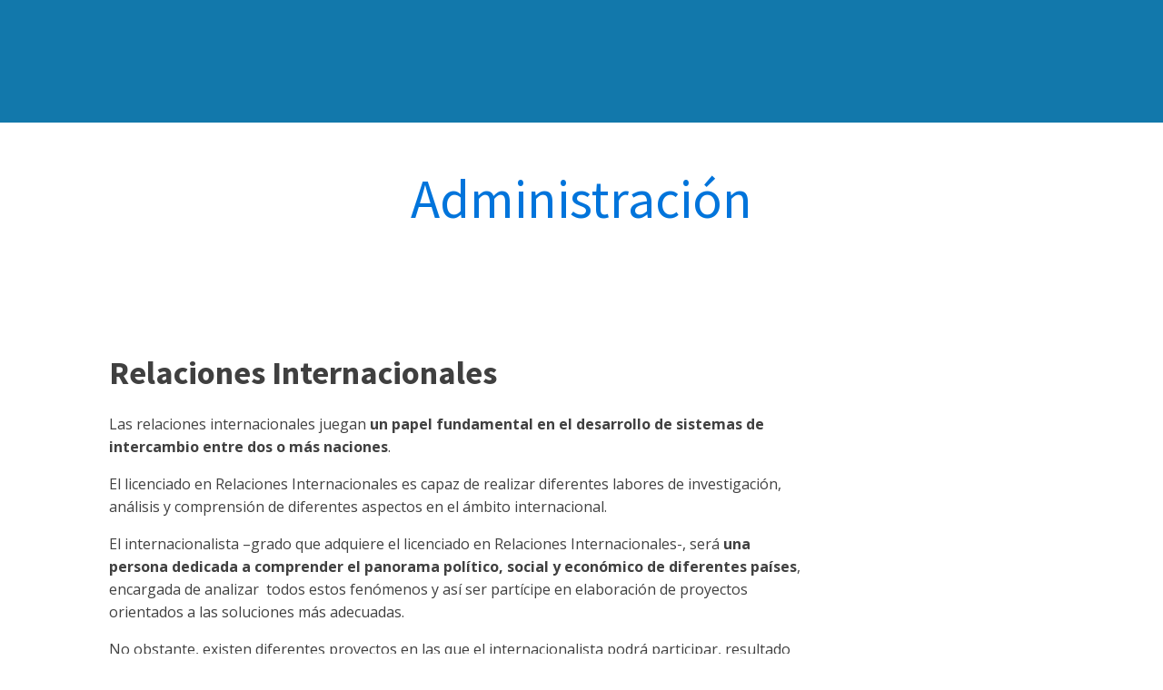

--- FILE ---
content_type: text/html; charset=UTF-8
request_url: https://carrerauniversitaria.info/relaciones-internacionales-2/
body_size: 15164
content:
<!DOCTYPE html>
<html lang="es" prefix="og: https://ogp.me/ns#" >
<head><meta charset="UTF-8"><script>if(navigator.userAgent.match(/MSIE|Internet Explorer/i)||navigator.userAgent.match(/Trident\/7\..*?rv:11/i)){var href=document.location.href;if(!href.match(/[?&]nowprocket/)){if(href.indexOf("?")==-1){if(href.indexOf("#")==-1){document.location.href=href+"?nowprocket=1"}else{document.location.href=href.replace("#","?nowprocket=1#")}}else{if(href.indexOf("#")==-1){document.location.href=href+"&nowprocket=1"}else{document.location.href=href.replace("#","&nowprocket=1#")}}}}</script><script>class RocketLazyLoadScripts{constructor(){this.triggerEvents=["keydown","mousedown","mousemove","touchmove","touchstart","touchend","wheel"],this.userEventHandler=this._triggerListener.bind(this),this.touchStartHandler=this._onTouchStart.bind(this),this.touchMoveHandler=this._onTouchMove.bind(this),this.touchEndHandler=this._onTouchEnd.bind(this),this.clickHandler=this._onClick.bind(this),this.interceptedClicks=[],window.addEventListener("pageshow",(e=>{this.persisted=e.persisted})),window.addEventListener("DOMContentLoaded",(()=>{this._preconnect3rdParties()})),this.delayedScripts={normal:[],async:[],defer:[]},this.allJQueries=[]}_addUserInteractionListener(e){document.hidden?e._triggerListener():(this.triggerEvents.forEach((t=>window.addEventListener(t,e.userEventHandler,{passive:!0}))),window.addEventListener("touchstart",e.touchStartHandler,{passive:!0}),window.addEventListener("mousedown",e.touchStartHandler),document.addEventListener("visibilitychange",e.userEventHandler))}_removeUserInteractionListener(){this.triggerEvents.forEach((e=>window.removeEventListener(e,this.userEventHandler,{passive:!0}))),document.removeEventListener("visibilitychange",this.userEventHandler)}_onTouchStart(e){"HTML"!==e.target.tagName&&(window.addEventListener("touchend",this.touchEndHandler),window.addEventListener("mouseup",this.touchEndHandler),window.addEventListener("touchmove",this.touchMoveHandler,{passive:!0}),window.addEventListener("mousemove",this.touchMoveHandler),e.target.addEventListener("click",this.clickHandler),this._renameDOMAttribute(e.target,"onclick","rocket-onclick"))}_onTouchMove(e){window.removeEventListener("touchend",this.touchEndHandler),window.removeEventListener("mouseup",this.touchEndHandler),window.removeEventListener("touchmove",this.touchMoveHandler,{passive:!0}),window.removeEventListener("mousemove",this.touchMoveHandler),e.target.removeEventListener("click",this.clickHandler),this._renameDOMAttribute(e.target,"rocket-onclick","onclick")}_onTouchEnd(e){window.removeEventListener("touchend",this.touchEndHandler),window.removeEventListener("mouseup",this.touchEndHandler),window.removeEventListener("touchmove",this.touchMoveHandler,{passive:!0}),window.removeEventListener("mousemove",this.touchMoveHandler)}_onClick(e){e.target.removeEventListener("click",this.clickHandler),this._renameDOMAttribute(e.target,"rocket-onclick","onclick"),this.interceptedClicks.push(e),e.preventDefault(),e.stopPropagation(),e.stopImmediatePropagation()}_replayClicks(){window.removeEventListener("touchstart",this.touchStartHandler,{passive:!0}),window.removeEventListener("mousedown",this.touchStartHandler),this.interceptedClicks.forEach((e=>{e.target.dispatchEvent(new MouseEvent("click",{view:e.view,bubbles:!0,cancelable:!0}))}))}_renameDOMAttribute(e,t,n){e.hasAttribute&&e.hasAttribute(t)&&(event.target.setAttribute(n,event.target.getAttribute(t)),event.target.removeAttribute(t))}_triggerListener(){this._removeUserInteractionListener(this),"loading"===document.readyState?document.addEventListener("DOMContentLoaded",this._loadEverythingNow.bind(this)):this._loadEverythingNow()}_preconnect3rdParties(){let e=[];document.querySelectorAll("script[type=rocketlazyloadscript]").forEach((t=>{if(t.hasAttribute("src")){const n=new URL(t.src).origin;n!==location.origin&&e.push({src:n,crossOrigin:t.crossOrigin||"module"===t.getAttribute("data-rocket-type")})}})),e=[...new Map(e.map((e=>[JSON.stringify(e),e]))).values()],this._batchInjectResourceHints(e,"preconnect")}async _loadEverythingNow(){this.lastBreath=Date.now(),this._delayEventListeners(),this._delayJQueryReady(this),this._handleDocumentWrite(),this._registerAllDelayedScripts(),this._preloadAllScripts(),await this._loadScriptsFromList(this.delayedScripts.normal),await this._loadScriptsFromList(this.delayedScripts.defer),await this._loadScriptsFromList(this.delayedScripts.async);try{await this._triggerDOMContentLoaded(),await this._triggerWindowLoad()}catch(e){}window.dispatchEvent(new Event("rocket-allScriptsLoaded")),this._replayClicks()}_registerAllDelayedScripts(){document.querySelectorAll("script[type=rocketlazyloadscript]").forEach((e=>{e.hasAttribute("src")?e.hasAttribute("async")&&!1!==e.async?this.delayedScripts.async.push(e):e.hasAttribute("defer")&&!1!==e.defer||"module"===e.getAttribute("data-rocket-type")?this.delayedScripts.defer.push(e):this.delayedScripts.normal.push(e):this.delayedScripts.normal.push(e)}))}async _transformScript(e){return await this._littleBreath(),new Promise((t=>{const n=document.createElement("script");[...e.attributes].forEach((e=>{let t=e.nodeName;"type"!==t&&("data-rocket-type"===t&&(t="type"),n.setAttribute(t,e.nodeValue))})),e.hasAttribute("src")?(n.addEventListener("load",t),n.addEventListener("error",t)):(n.text=e.text,t());try{e.parentNode.replaceChild(n,e)}catch(e){t()}}))}async _loadScriptsFromList(e){const t=e.shift();return t?(await this._transformScript(t),this._loadScriptsFromList(e)):Promise.resolve()}_preloadAllScripts(){this._batchInjectResourceHints([...this.delayedScripts.normal,...this.delayedScripts.defer,...this.delayedScripts.async],"preload")}_batchInjectResourceHints(e,t){var n=document.createDocumentFragment();e.forEach((e=>{if(e.src){const i=document.createElement("link");i.href=e.src,i.rel=t,"preconnect"!==t&&(i.as="script"),e.getAttribute&&"module"===e.getAttribute("data-rocket-type")&&(i.crossOrigin=!0),e.crossOrigin&&(i.crossOrigin=e.crossOrigin),n.appendChild(i)}})),document.head.appendChild(n)}_delayEventListeners(){let e={};function t(t,n){!function(t){function n(n){return e[t].eventsToRewrite.indexOf(n)>=0?"rocket-"+n:n}e[t]||(e[t]={originalFunctions:{add:t.addEventListener,remove:t.removeEventListener},eventsToRewrite:[]},t.addEventListener=function(){arguments[0]=n(arguments[0]),e[t].originalFunctions.add.apply(t,arguments)},t.removeEventListener=function(){arguments[0]=n(arguments[0]),e[t].originalFunctions.remove.apply(t,arguments)})}(t),e[t].eventsToRewrite.push(n)}function n(e,t){let n=e[t];Object.defineProperty(e,t,{get:()=>n||function(){},set(i){e["rocket"+t]=n=i}})}t(document,"DOMContentLoaded"),t(window,"DOMContentLoaded"),t(window,"load"),t(window,"pageshow"),t(document,"readystatechange"),n(document,"onreadystatechange"),n(window,"onload"),n(window,"onpageshow")}_delayJQueryReady(e){let t=window.jQuery;Object.defineProperty(window,"jQuery",{get:()=>t,set(n){if(n&&n.fn&&!e.allJQueries.includes(n)){n.fn.ready=n.fn.init.prototype.ready=function(t){e.domReadyFired?t.bind(document)(n):document.addEventListener("rocket-DOMContentLoaded",(()=>t.bind(document)(n)))};const t=n.fn.on;n.fn.on=n.fn.init.prototype.on=function(){if(this[0]===window){function e(e){return e.split(" ").map((e=>"load"===e||0===e.indexOf("load.")?"rocket-jquery-load":e)).join(" ")}"string"==typeof arguments[0]||arguments[0]instanceof String?arguments[0]=e(arguments[0]):"object"==typeof arguments[0]&&Object.keys(arguments[0]).forEach((t=>{delete Object.assign(arguments[0],{[e(t)]:arguments[0][t]})[t]}))}return t.apply(this,arguments),this},e.allJQueries.push(n)}t=n}})}async _triggerDOMContentLoaded(){this.domReadyFired=!0,await this._littleBreath(),document.dispatchEvent(new Event("rocket-DOMContentLoaded")),await this._littleBreath(),window.dispatchEvent(new Event("rocket-DOMContentLoaded")),await this._littleBreath(),document.dispatchEvent(new Event("rocket-readystatechange")),await this._littleBreath(),document.rocketonreadystatechange&&document.rocketonreadystatechange()}async _triggerWindowLoad(){await this._littleBreath(),window.dispatchEvent(new Event("rocket-load")),await this._littleBreath(),window.rocketonload&&window.rocketonload(),await this._littleBreath(),this.allJQueries.forEach((e=>e(window).trigger("rocket-jquery-load"))),await this._littleBreath();const e=new Event("rocket-pageshow");e.persisted=this.persisted,window.dispatchEvent(e),await this._littleBreath(),window.rocketonpageshow&&window.rocketonpageshow({persisted:this.persisted})}_handleDocumentWrite(){const e=new Map;document.write=document.writeln=function(t){const n=document.currentScript,i=document.createRange(),r=n.parentElement;let o=e.get(n);void 0===o&&(o=n.nextSibling,e.set(n,o));const s=document.createDocumentFragment();i.setStart(s,0),s.appendChild(i.createContextualFragment(t)),r.insertBefore(s,o)}}async _littleBreath(){Date.now()-this.lastBreath>45&&(await this._requestAnimFrame(),this.lastBreath=Date.now())}async _requestAnimFrame(){return document.hidden?new Promise((e=>setTimeout(e))):new Promise((e=>requestAnimationFrame(e)))}static run(){const e=new RocketLazyLoadScripts;e._addUserInteractionListener(e)}}RocketLazyLoadScripts.run();</script>

<meta name="viewport" content="width=device-width">
<!-- WP_HEAD() START -->
	<style>img:is([sizes="auto" i], [sizes^="auto," i]) { contain-intrinsic-size: 3000px 1500px }</style>
	
<!-- Optimización para motores de búsqueda de Rank Math -  https://rankmath.com/ -->
<title>Relaciones Internacionales | Expertos en asuntos internacionales</title><style id="rocket-critical-css">.aligncenter{clear:both}.crp_related a{-webkit-box-shadow:none!important;-moz-box-shadow:none!important;box-shadow:none!important;text-decoration:none!important}input{overflow:visible}html{line-height:1.15;-ms-text-size-adjust:100%;-webkit-text-size-adjust:100%}body,h1,h2{margin:0}header,section{display:block}a{background-color:transparent;-webkit-text-decoration-skip:objects}b,strong{font-weight:bolder}small{font-size:80%}img{border-style:none}input{font-size:100%;line-height:1.15;margin:0}[type="submit"]{-webkit-appearance:button}[type="submit"]::-moz-focus-inner{border-style:none;padding:0}[type="submit"]:-moz-focusring{outline:ButtonText dotted 1px}::-webkit-file-upload-button{-webkit-appearance:button;font:inherit}html{box-sizing:border-box}body{font-size:16px;color:rgba(64,64,64,1)}body.oxygen-aos-enabled{overflow-x:hidden}*,::after,::before{box-sizing:inherit}.ct-section-inner-wrap{margin-left:auto;margin-right:auto;height:100%}.oxy-header-wrapper{position:relative}.oxy-header-row{width:100%;display:block}.oxy-header-container{height:100%;margin-left:auto;margin-right:auto;display:flex;flex-wrap:nowrap;justify-content:flex-start;align-items:stretch}.oxy-header-center,.oxy-header-left,.oxy-header-right{display:flex;align-items:center}.oxy-header-left{justify-content:flex-start}.oxy-header-center{flex-grow:1;justify-content:center}.oxy-header-right{justify-content:flex-end}.oxy-stock-content-styles .aligncenter{margin-left:auto;margin-right:auto}.oxy-stock-content-styles img{max-width:100%}.oxy-search-form input{padding:0.5em;border-radius:0;border:1px solid #000}.oxy-search-form input[type="submit"]{padding:calc(0.5em + 1px) 1em;background-color:#000;color:#fff;border:none}.oxy-search-form label.screen-reader-text{display:none}#section-65-2597>.ct-section-inner-wrap{padding-top:52px;padding-bottom:36px;display:flex;flex-direction:column;align-items:center}#section-65-2597{text-align:center}@media (max-width:767px){#section-65-2597>.ct-section-inner-wrap{padding-top:24px}}#headline-68-2597{margin-left:20px;margin-right:20px}#div_block-4-5{flex-direction:column;display:flex;align-items:center;padding-bottom:31px;padding-top:31px;text-align:center;margin-right:0px;margin-left:0px;padding-left:6px}#div_block-52-5{align-items:center;text-align:center;flex-direction:column;display:flex;background-color:rgba(221,77,77,0);border-radius:33px;border-top-color:rgba(226,40,40,0);border-right-color:rgba(226,40,40,0);border-bottom-color:rgba(226,40,40,0);border-left-color:rgba(226,40,40,0);border-top-style:solid;border-right-style:solid;border-bottom-style:solid;border-left-style:solid}@media (max-width:991px){#div_block-52-5{background-color:rgba(234,218,218,0)}}@media (max-width:767px){#div_block-4-5{flex-direction:column;display:flex;align-items:center;text-align:center}}@media (max-width:479px){#div_block-4-5{width:250px}}@media (max-width:479px){#div_block-52-5{background-color:rgba(0,0,0,0)}}#text_block-43-5{color:#ffffff}@media (max-width:479px){#text_block-43-5{font-size:13px}}#link_text-41-5{color:#ffffff;url-encoded:true;font-size:30px}@media (max-width:479px){#link_text-41-5{font-size:16px}}#_search_form-53-5{border-top-style:none;border-right-style:none;border-bottom-style:none;border-left-style:none}#_search_form-53-5 input{border-color:#000000;color:#ffffff;border-radius:25px}#_search_form-53-5 input[type=submit]{background-color:#1de516;color:#ffffff}#_header-1-5{background-color:#0079d1}@media (max-width:767px){#_header_row-2-5 .oxy-header-container{flex-direction:column}#_header_row-2-5 .oxy-header-container>div{justify-content:center}}#_header_row-2-5{background-color:#1278ab}@media (max-width:767px){#_header_row-2-5{padding-bottom:24px;padding-top:6px}}@media (max-width:479px){#section-49-2584>.ct-section-inner-wrap{padding-top:0}}#div_block-51-2584{width:75%}#div_block-52-2584{width:25.00%}@media (max-width:479px){#div_block-51-2584{padding-left:0px;padding-right:0px}}@media (max-width:991px){#new_columns-50-2584>.ct-div-block{width:100%!important}}@media (max-width:991px){#new_columns-50-2584>.ct-div-block{width:100%!important}}.ct-section{width:100%;background-size:cover;background-repeat:repeat}.ct-section>.ct-section-inner-wrap{display:flex;flex-direction:column;align-items:flex-start}.ct-div-block{display:flex;flex-wrap:nowrap;flex-direction:column;align-items:flex-start}.ct-new-columns{display:flex;width:100%;flex-direction:row;align-items:stretch;justify-content:center;flex-wrap:wrap}.ct-link-text{display:inline-block}.oxy-search-form{width:100%}.ct-span{display:inline-block;text-decoration:inherit}.ct-widget{width:100%}@media screen and (-ms-high-contrast:active),(-ms-high-contrast:none){.ct-div-block,.ct-text-block,.ct-headline,.ct-link-text{max-width:100%}img{flex-shrink:0}body *{min-height:1px}}.ct-section-inner-wrap,.oxy-header-container{max-width:1120px}body{font-family:'Open Sans'}body{line-height:1.6;font-size:16px;font-weight:400;color:#404040}h1,h2{font-family:'Source Sans Pro';font-size:36px;font-weight:700;line-height:}h2{font-size:30px;line-height:}a{color:#0074db;text-decoration:none}.ct-link-text{text-decoration:}.ct-section-inner-wrap{padding-top:75px;padding-right:20px;padding-bottom:75px;padding-left:20px}.ct-new-columns>.ct-div-block{padding-top:20px;padding-right:20px;padding-bottom:20px;padding-left:20px}.oxy-header-container{padding-right:20px;padding-left:20px}.atomic-primary-heading{color:#2b2c27;font-size:64px;font-weight:400;line-height:1.1;margin-top:0px;-webkit-font-smoothing:antialiased;-moz-osx-font-smoothing:grayscale}@media (max-width:767px){.atomic-primary-heading{font-size:56px}}@media (max-width:479px){.atomic-primary-heading{font-size:44px}}[data-aos^=fade][data-aos^=fade]{opacity:0}[data-aos^=fade][data-aos^=fade].aos-animate{opacity:1;transform:translateZ(0)}[data-aos=fade-up]{transform:translate3d(0,100px,0)}[data-aos=fade-right]{transform:translate3d(-100px,0,0)}</style><link rel="preload" as="style" href="https://fonts.googleapis.com/css?family=Open%20Sans%3A100%2C200%2C300%2C400%2C500%2C600%2C700%2C800%2C900%7CSource%20Sans%20Pro%3A100%2C200%2C300%2C400%2C500%2C600%2C700%2C800%2C900%7CSpecial%20Elite%3A100%2C200%2C300%2C400%2C500%2C600%2C700%2C800%2C900&#038;display=swap" /><link rel="stylesheet" href="https://fonts.googleapis.com/css?family=Open%20Sans%3A100%2C200%2C300%2C400%2C500%2C600%2C700%2C800%2C900%7CSource%20Sans%20Pro%3A100%2C200%2C300%2C400%2C500%2C600%2C700%2C800%2C900%7CSpecial%20Elite%3A100%2C200%2C300%2C400%2C500%2C600%2C700%2C800%2C900&#038;display=swap" media="print" onload="this.media='all'" /><noscript><link rel="stylesheet" href="https://fonts.googleapis.com/css?family=Open%20Sans%3A100%2C200%2C300%2C400%2C500%2C600%2C700%2C800%2C900%7CSource%20Sans%20Pro%3A100%2C200%2C300%2C400%2C500%2C600%2C700%2C800%2C900%7CSpecial%20Elite%3A100%2C200%2C300%2C400%2C500%2C600%2C700%2C800%2C900&#038;display=swap" /></noscript><link rel="preload" href="https://carrerauniversitaria.info/wp-content/cache/min/1/a83283daf0b2c3d5d281a06ad1bec99a.css" data-rocket-async="style" as="style" onload="this.onload=null;this.rel='stylesheet'" onerror="this.removeAttribute('data-rocket-async')"  media="all" data-minify="1" />
<meta name="description" content="El Lic. en Relaciones Internacionales es capaz de comprender el panorama político, social y económico de distintos paises."/>
<meta name="robots" content="follow, index, max-snippet:-1, max-video-preview:-1, max-image-preview:large"/>
<link rel="canonical" href="https://carrerauniversitaria.info/relaciones-internacionales-2/" />
<meta property="og:locale" content="es_ES" />
<meta property="og:type" content="article" />
<meta property="og:title" content="Relaciones Internacionales | Expertos en asuntos internacionales" />
<meta property="og:description" content="El Lic. en Relaciones Internacionales es capaz de comprender el panorama político, social y económico de distintos paises." />
<meta property="og:url" content="https://carrerauniversitaria.info/relaciones-internacionales-2/" />
<meta property="og:site_name" content="My CMS" />
<meta property="article:section" content="Administración" />
<meta property="og:updated_time" content="2021-05-27T05:53:17+00:00" />
<meta property="og:image" content="https://carrerauniversitaria.info/wp-content/uploads/2020/11/Relaciones-Internacionales.jpg" />
<meta property="og:image:secure_url" content="https://carrerauniversitaria.info/wp-content/uploads/2020/11/Relaciones-Internacionales.jpg" />
<meta property="og:image:width" content="640" />
<meta property="og:image:height" content="426" />
<meta property="og:image:alt" content="Relaciones Internacionales" />
<meta property="og:image:type" content="image/jpeg" />
<meta property="article:published_time" content="2020-11-22T21:35:14+00:00" />
<meta property="article:modified_time" content="2021-05-27T05:53:17+00:00" />
<meta name="twitter:card" content="summary_large_image" />
<meta name="twitter:title" content="Relaciones Internacionales | Expertos en asuntos internacionales" />
<meta name="twitter:description" content="El Lic. en Relaciones Internacionales es capaz de comprender el panorama político, social y económico de distintos paises." />
<meta name="twitter:image" content="https://carrerauniversitaria.info/wp-content/uploads/2020/11/Relaciones-Internacionales.jpg" />
<meta name="twitter:label1" content="Escrito por" />
<meta name="twitter:data1" content="Adrián" />
<meta name="twitter:label2" content="Tiempo de lectura" />
<meta name="twitter:data2" content="4 minutos" />
<script type="application/ld+json" class="rank-math-schema">{"@context":"https://schema.org","@graph":[{"@type":["Person","Organization"],"@id":"https://carrerauniversitaria.info/#person","name":"antonio"},{"@type":"WebSite","@id":"https://carrerauniversitaria.info/#website","url":"https://carrerauniversitaria.info","name":"antonio","publisher":{"@id":"https://carrerauniversitaria.info/#person"},"inLanguage":"es"},{"@type":"ImageObject","@id":"https://carrerauniversitaria.info/wp-content/uploads/2020/11/Relaciones-Internacionales.jpg","url":"https://carrerauniversitaria.info/wp-content/uploads/2020/11/Relaciones-Internacionales.jpg","width":"640","height":"426","caption":"Relaciones Internacionales","inLanguage":"es"},{"@type":"WebPage","@id":"https://carrerauniversitaria.info/relaciones-internacionales-2/#webpage","url":"https://carrerauniversitaria.info/relaciones-internacionales-2/","name":"Relaciones Internacionales | Expertos en asuntos internacionales","datePublished":"2020-11-22T21:35:14+00:00","dateModified":"2021-05-27T05:53:17+00:00","isPartOf":{"@id":"https://carrerauniversitaria.info/#website"},"primaryImageOfPage":{"@id":"https://carrerauniversitaria.info/wp-content/uploads/2020/11/Relaciones-Internacionales.jpg"},"inLanguage":"es"},{"@type":"Person","@id":"https://carrerauniversitaria.info/author/adrian/","name":"Adri\u00e1n","url":"https://carrerauniversitaria.info/author/adrian/","image":{"@type":"ImageObject","@id":"https://secure.gravatar.com/avatar/d2fbcbdbafc19b5a4740923173a11bbb?s=96&amp;d=mm&amp;r=g","url":"https://secure.gravatar.com/avatar/d2fbcbdbafc19b5a4740923173a11bbb?s=96&amp;d=mm&amp;r=g","caption":"Adri\u00e1n","inLanguage":"es"}},{"@type":"BlogPosting","headline":"Relaciones Internacionales | Expertos en asuntos internacionales","keywords":"Relaciones internacionales","datePublished":"2020-11-22T21:35:14+00:00","dateModified":"2021-05-27T05:53:17+00:00","articleSection":"Administraci\u00f3n","author":{"@id":"https://carrerauniversitaria.info/author/adrian/","name":"Adri\u00e1n"},"publisher":{"@id":"https://carrerauniversitaria.info/#person"},"description":"El Lic. en Relaciones Internacionales es capaz de comprender el panorama pol\u00edtico, social y econ\u00f3mico de distintos paises.","name":"Relaciones Internacionales | Expertos en asuntos internacionales","@id":"https://carrerauniversitaria.info/relaciones-internacionales-2/#richSnippet","isPartOf":{"@id":"https://carrerauniversitaria.info/relaciones-internacionales-2/#webpage"},"image":{"@id":"https://carrerauniversitaria.info/wp-content/uploads/2020/11/Relaciones-Internacionales.jpg"},"inLanguage":"es","mainEntityOfPage":{"@id":"https://carrerauniversitaria.info/relaciones-internacionales-2/#webpage"}}]}</script>
<!-- /Plugin Rank Math WordPress SEO -->


<style id='classic-theme-styles-inline-css' type='text/css'>
/*! This file is auto-generated */
.wp-block-button__link{color:#fff;background-color:#32373c;border-radius:9999px;box-shadow:none;text-decoration:none;padding:calc(.667em + 2px) calc(1.333em + 2px);font-size:1.125em}.wp-block-file__button{background:#32373c;color:#fff;text-decoration:none}
</style>
<style id='global-styles-inline-css' type='text/css'>
:root{--wp--preset--aspect-ratio--square: 1;--wp--preset--aspect-ratio--4-3: 4/3;--wp--preset--aspect-ratio--3-4: 3/4;--wp--preset--aspect-ratio--3-2: 3/2;--wp--preset--aspect-ratio--2-3: 2/3;--wp--preset--aspect-ratio--16-9: 16/9;--wp--preset--aspect-ratio--9-16: 9/16;--wp--preset--color--black: #000000;--wp--preset--color--cyan-bluish-gray: #abb8c3;--wp--preset--color--white: #ffffff;--wp--preset--color--pale-pink: #f78da7;--wp--preset--color--vivid-red: #cf2e2e;--wp--preset--color--luminous-vivid-orange: #ff6900;--wp--preset--color--luminous-vivid-amber: #fcb900;--wp--preset--color--light-green-cyan: #7bdcb5;--wp--preset--color--vivid-green-cyan: #00d084;--wp--preset--color--pale-cyan-blue: #8ed1fc;--wp--preset--color--vivid-cyan-blue: #0693e3;--wp--preset--color--vivid-purple: #9b51e0;--wp--preset--gradient--vivid-cyan-blue-to-vivid-purple: linear-gradient(135deg,rgba(6,147,227,1) 0%,rgb(155,81,224) 100%);--wp--preset--gradient--light-green-cyan-to-vivid-green-cyan: linear-gradient(135deg,rgb(122,220,180) 0%,rgb(0,208,130) 100%);--wp--preset--gradient--luminous-vivid-amber-to-luminous-vivid-orange: linear-gradient(135deg,rgba(252,185,0,1) 0%,rgba(255,105,0,1) 100%);--wp--preset--gradient--luminous-vivid-orange-to-vivid-red: linear-gradient(135deg,rgba(255,105,0,1) 0%,rgb(207,46,46) 100%);--wp--preset--gradient--very-light-gray-to-cyan-bluish-gray: linear-gradient(135deg,rgb(238,238,238) 0%,rgb(169,184,195) 100%);--wp--preset--gradient--cool-to-warm-spectrum: linear-gradient(135deg,rgb(74,234,220) 0%,rgb(151,120,209) 20%,rgb(207,42,186) 40%,rgb(238,44,130) 60%,rgb(251,105,98) 80%,rgb(254,248,76) 100%);--wp--preset--gradient--blush-light-purple: linear-gradient(135deg,rgb(255,206,236) 0%,rgb(152,150,240) 100%);--wp--preset--gradient--blush-bordeaux: linear-gradient(135deg,rgb(254,205,165) 0%,rgb(254,45,45) 50%,rgb(107,0,62) 100%);--wp--preset--gradient--luminous-dusk: linear-gradient(135deg,rgb(255,203,112) 0%,rgb(199,81,192) 50%,rgb(65,88,208) 100%);--wp--preset--gradient--pale-ocean: linear-gradient(135deg,rgb(255,245,203) 0%,rgb(182,227,212) 50%,rgb(51,167,181) 100%);--wp--preset--gradient--electric-grass: linear-gradient(135deg,rgb(202,248,128) 0%,rgb(113,206,126) 100%);--wp--preset--gradient--midnight: linear-gradient(135deg,rgb(2,3,129) 0%,rgb(40,116,252) 100%);--wp--preset--font-size--small: 13px;--wp--preset--font-size--medium: 20px;--wp--preset--font-size--large: 36px;--wp--preset--font-size--x-large: 42px;--wp--preset--spacing--20: 0.44rem;--wp--preset--spacing--30: 0.67rem;--wp--preset--spacing--40: 1rem;--wp--preset--spacing--50: 1.5rem;--wp--preset--spacing--60: 2.25rem;--wp--preset--spacing--70: 3.38rem;--wp--preset--spacing--80: 5.06rem;--wp--preset--shadow--natural: 6px 6px 9px rgba(0, 0, 0, 0.2);--wp--preset--shadow--deep: 12px 12px 50px rgba(0, 0, 0, 0.4);--wp--preset--shadow--sharp: 6px 6px 0px rgba(0, 0, 0, 0.2);--wp--preset--shadow--outlined: 6px 6px 0px -3px rgba(255, 255, 255, 1), 6px 6px rgba(0, 0, 0, 1);--wp--preset--shadow--crisp: 6px 6px 0px rgba(0, 0, 0, 1);}:where(.is-layout-flex){gap: 0.5em;}:where(.is-layout-grid){gap: 0.5em;}body .is-layout-flex{display: flex;}.is-layout-flex{flex-wrap: wrap;align-items: center;}.is-layout-flex > :is(*, div){margin: 0;}body .is-layout-grid{display: grid;}.is-layout-grid > :is(*, div){margin: 0;}:where(.wp-block-columns.is-layout-flex){gap: 2em;}:where(.wp-block-columns.is-layout-grid){gap: 2em;}:where(.wp-block-post-template.is-layout-flex){gap: 1.25em;}:where(.wp-block-post-template.is-layout-grid){gap: 1.25em;}.has-black-color{color: var(--wp--preset--color--black) !important;}.has-cyan-bluish-gray-color{color: var(--wp--preset--color--cyan-bluish-gray) !important;}.has-white-color{color: var(--wp--preset--color--white) !important;}.has-pale-pink-color{color: var(--wp--preset--color--pale-pink) !important;}.has-vivid-red-color{color: var(--wp--preset--color--vivid-red) !important;}.has-luminous-vivid-orange-color{color: var(--wp--preset--color--luminous-vivid-orange) !important;}.has-luminous-vivid-amber-color{color: var(--wp--preset--color--luminous-vivid-amber) !important;}.has-light-green-cyan-color{color: var(--wp--preset--color--light-green-cyan) !important;}.has-vivid-green-cyan-color{color: var(--wp--preset--color--vivid-green-cyan) !important;}.has-pale-cyan-blue-color{color: var(--wp--preset--color--pale-cyan-blue) !important;}.has-vivid-cyan-blue-color{color: var(--wp--preset--color--vivid-cyan-blue) !important;}.has-vivid-purple-color{color: var(--wp--preset--color--vivid-purple) !important;}.has-black-background-color{background-color: var(--wp--preset--color--black) !important;}.has-cyan-bluish-gray-background-color{background-color: var(--wp--preset--color--cyan-bluish-gray) !important;}.has-white-background-color{background-color: var(--wp--preset--color--white) !important;}.has-pale-pink-background-color{background-color: var(--wp--preset--color--pale-pink) !important;}.has-vivid-red-background-color{background-color: var(--wp--preset--color--vivid-red) !important;}.has-luminous-vivid-orange-background-color{background-color: var(--wp--preset--color--luminous-vivid-orange) !important;}.has-luminous-vivid-amber-background-color{background-color: var(--wp--preset--color--luminous-vivid-amber) !important;}.has-light-green-cyan-background-color{background-color: var(--wp--preset--color--light-green-cyan) !important;}.has-vivid-green-cyan-background-color{background-color: var(--wp--preset--color--vivid-green-cyan) !important;}.has-pale-cyan-blue-background-color{background-color: var(--wp--preset--color--pale-cyan-blue) !important;}.has-vivid-cyan-blue-background-color{background-color: var(--wp--preset--color--vivid-cyan-blue) !important;}.has-vivid-purple-background-color{background-color: var(--wp--preset--color--vivid-purple) !important;}.has-black-border-color{border-color: var(--wp--preset--color--black) !important;}.has-cyan-bluish-gray-border-color{border-color: var(--wp--preset--color--cyan-bluish-gray) !important;}.has-white-border-color{border-color: var(--wp--preset--color--white) !important;}.has-pale-pink-border-color{border-color: var(--wp--preset--color--pale-pink) !important;}.has-vivid-red-border-color{border-color: var(--wp--preset--color--vivid-red) !important;}.has-luminous-vivid-orange-border-color{border-color: var(--wp--preset--color--luminous-vivid-orange) !important;}.has-luminous-vivid-amber-border-color{border-color: var(--wp--preset--color--luminous-vivid-amber) !important;}.has-light-green-cyan-border-color{border-color: var(--wp--preset--color--light-green-cyan) !important;}.has-vivid-green-cyan-border-color{border-color: var(--wp--preset--color--vivid-green-cyan) !important;}.has-pale-cyan-blue-border-color{border-color: var(--wp--preset--color--pale-cyan-blue) !important;}.has-vivid-cyan-blue-border-color{border-color: var(--wp--preset--color--vivid-cyan-blue) !important;}.has-vivid-purple-border-color{border-color: var(--wp--preset--color--vivid-purple) !important;}.has-vivid-cyan-blue-to-vivid-purple-gradient-background{background: var(--wp--preset--gradient--vivid-cyan-blue-to-vivid-purple) !important;}.has-light-green-cyan-to-vivid-green-cyan-gradient-background{background: var(--wp--preset--gradient--light-green-cyan-to-vivid-green-cyan) !important;}.has-luminous-vivid-amber-to-luminous-vivid-orange-gradient-background{background: var(--wp--preset--gradient--luminous-vivid-amber-to-luminous-vivid-orange) !important;}.has-luminous-vivid-orange-to-vivid-red-gradient-background{background: var(--wp--preset--gradient--luminous-vivid-orange-to-vivid-red) !important;}.has-very-light-gray-to-cyan-bluish-gray-gradient-background{background: var(--wp--preset--gradient--very-light-gray-to-cyan-bluish-gray) !important;}.has-cool-to-warm-spectrum-gradient-background{background: var(--wp--preset--gradient--cool-to-warm-spectrum) !important;}.has-blush-light-purple-gradient-background{background: var(--wp--preset--gradient--blush-light-purple) !important;}.has-blush-bordeaux-gradient-background{background: var(--wp--preset--gradient--blush-bordeaux) !important;}.has-luminous-dusk-gradient-background{background: var(--wp--preset--gradient--luminous-dusk) !important;}.has-pale-ocean-gradient-background{background: var(--wp--preset--gradient--pale-ocean) !important;}.has-electric-grass-gradient-background{background: var(--wp--preset--gradient--electric-grass) !important;}.has-midnight-gradient-background{background: var(--wp--preset--gradient--midnight) !important;}.has-small-font-size{font-size: var(--wp--preset--font-size--small) !important;}.has-medium-font-size{font-size: var(--wp--preset--font-size--medium) !important;}.has-large-font-size{font-size: var(--wp--preset--font-size--large) !important;}.has-x-large-font-size{font-size: var(--wp--preset--font-size--x-large) !important;}
:where(.wp-block-post-template.is-layout-flex){gap: 1.25em;}:where(.wp-block-post-template.is-layout-grid){gap: 1.25em;}
:where(.wp-block-columns.is-layout-flex){gap: 2em;}:where(.wp-block-columns.is-layout-grid){gap: 2em;}
:root :where(.wp-block-pullquote){font-size: 1.5em;line-height: 1.6;}
</style>


<style id='crp-style-thumbs-grid-inline-css' type='text/css'>

			.crp_related.crp-thumbs-grid ul li a.crp_link {
				grid-template-rows: 100px auto;
			}
			.crp_related.crp-thumbs-grid ul {
				grid-template-columns: repeat(auto-fill, minmax(150px, 1fr));
			}
			
</style>
<style id='rocket-lazyload-inline-css' type='text/css'>
.rll-youtube-player{position:relative;padding-bottom:56.23%;height:0;overflow:hidden;max-width:100%;}.rll-youtube-player:focus-within{outline: 2px solid currentColor;outline-offset: 5px;}.rll-youtube-player iframe{position:absolute;top:0;left:0;width:100%;height:100%;z-index:100;background:0 0}.rll-youtube-player img{bottom:0;display:block;left:0;margin:auto;max-width:100%;width:100%;position:absolute;right:0;top:0;border:none;height:auto;-webkit-transition:.4s all;-moz-transition:.4s all;transition:.4s all}.rll-youtube-player img:hover{-webkit-filter:brightness(75%)}.rll-youtube-player .play{height:100%;width:100%;left:0;top:0;position:absolute;background:url(https://carrerauniversitaria.info/wp-content/plugins/wp-rocket/assets/img/youtube.png) no-repeat center;background-color: transparent !important;cursor:pointer;border:none;}
</style>
<script type="rocketlazyloadscript" data-rocket-type="text/javascript" src="https://carrerauniversitaria.info/wp-includes/js/jquery/jquery.min.js" id="jquery-core-js"></script>
<link rel="https://api.w.org/" href="https://carrerauniversitaria.info/wp-json/" /><link rel="alternate" title="JSON" type="application/json" href="https://carrerauniversitaria.info/wp-json/wp/v2/posts/1191" /><link rel="alternate" title="oEmbed (JSON)" type="application/json+oembed" href="https://carrerauniversitaria.info/wp-json/oembed/1.0/embed?url=https%3A%2F%2Fcarrerauniversitaria.info%2Frelaciones-internacionales-2%2F" />
<link rel="alternate" title="oEmbed (XML)" type="text/xml+oembed" href="https://carrerauniversitaria.info/wp-json/oembed/1.0/embed?url=https%3A%2F%2Fcarrerauniversitaria.info%2Frelaciones-internacionales-2%2F&#038;format=xml" />
<script type="rocketlazyloadscript">
(function(i,s,o,g,r,a,m){i['GoogleAnalyticsObject']=r;i[r]=i[r]||function(){
(i[r].q=i[r].q||[]).push(arguments)},i[r].l=1*new Date();a=s.createElement(o),
m=s.getElementsByTagName(o)[0];a.async=1;a.src=g;m.parentNode.insertBefore(a,m)
})(window,document,'script','https://www.google-analytics.com/analytics.js','ga');
ga('create', 'UA-93016611-4', 'auto' );
ga('send', 'pageview');</script>
<!-- Machete Header -->
<!-- Global site tag (gtag.js) - Google Analytics -->
<script type="rocketlazyloadscript" async src="https://www.googletagmanager.com/gtag/js?id=UA-93016611-4"></script>
<script type="rocketlazyloadscript">
  window.dataLayer = window.dataLayer || [];
  function gtag(){dataLayer.push(arguments);}
  gtag('js', new Date());

  gtag('config', 'UA-93016611-4');
</script>
<script type="rocketlazyloadscript" data-ad-client="ca-pub-5439085082866559" async src="https://pagead2.googlesyndication.com/pagead/js/adsbygoogle.js"></script>




<noscript><style id="rocket-lazyload-nojs-css">.rll-youtube-player, [data-lazy-src]{display:none !important;}</style></noscript><script type="rocketlazyloadscript">
/*! loadCSS rel=preload polyfill. [c]2017 Filament Group, Inc. MIT License */
(function(w){"use strict";if(!w.loadCSS){w.loadCSS=function(){}}
var rp=loadCSS.relpreload={};rp.support=(function(){var ret;try{ret=w.document.createElement("link").relList.supports("preload")}catch(e){ret=!1}
return function(){return ret}})();rp.bindMediaToggle=function(link){var finalMedia=link.media||"all";function enableStylesheet(){link.media=finalMedia}
if(link.addEventListener){link.addEventListener("load",enableStylesheet)}else if(link.attachEvent){link.attachEvent("onload",enableStylesheet)}
setTimeout(function(){link.rel="stylesheet";link.media="only x"});setTimeout(enableStylesheet,3000)};rp.poly=function(){if(rp.support()){return}
var links=w.document.getElementsByTagName("link");for(var i=0;i<links.length;i++){var link=links[i];if(link.rel==="preload"&&link.getAttribute("as")==="style"&&!link.getAttribute("data-loadcss")){link.setAttribute("data-loadcss",!0);rp.bindMediaToggle(link)}}};if(!rp.support()){rp.poly();var run=w.setInterval(rp.poly,500);if(w.addEventListener){w.addEventListener("load",function(){rp.poly();w.clearInterval(run)})}else if(w.attachEvent){w.attachEvent("onload",function(){rp.poly();w.clearInterval(run)})}}
if(typeof exports!=="undefined"){exports.loadCSS=loadCSS}
else{w.loadCSS=loadCSS}}(typeof global!=="undefined"?global:this))
</script><!-- END OF WP_HEAD() -->
</head>
<body class="post-template-default single single-post postid-1191 single-format-standard  wp-embed-responsive oxygen-body" >



						<header id="_header-1-5" class="oxy-header-wrapper oxy-overlay-header oxy-header" ><div id="_header_row-2-5" class="oxy-header-row" ><div class="oxy-header-container"><div id="_header_left-3-5" class="oxy-header-left" ><div id="div_block-4-5" class="ct-div-block"  data-aos="fade-right"><a id="link_text-41-5" class="ct-link-text logo" href="/" target="_self"  ><b>CARRERAUNIVERSITARIA.INFO</b></a><div id="text_block-43-5" class="ct-text-block" >Información sobre carreras universitarias</div></div></div><div id="_header_center-8-5" class="oxy-header-center" ><div id="div_block-52-5" class="ct-div-block" >
                <div id="_search_form-53-5" class="oxy-search-form"  data-aos="fade-up">
                <form role="search" method="get" id="searchform" class="searchform" action="https://carrerauniversitaria.info/">
				<div>
					<label class="screen-reader-text" for="s">Buscar:</label>
					<input type="text" value="" name="s" id="s" />
					<input type="submit" id="searchsubmit" value="Buscar" />
				</div>
			</form>                </div>
        
        </div></div><div id="_header_right-9-5" class="oxy-header-right" ></div></div></div></header>
		<section id="section-65-2597" class=" ct-section" ><div class="ct-section-inner-wrap"><h1 id="headline-68-2597" class="ct-headline atomic-primary-heading"><span id="span-69-2597" class="ct-span" ><a href="https://carrerauniversitaria.info/category/administracion/" rel="tag">Administración</a></span></h1></div></section><section id="section-49-2584" class=" ct-section" ><div class="ct-section-inner-wrap"><div id="new_columns-50-2584" class="ct-new-columns" ><div id="div_block-51-2584" class="ct-div-block" ><div id="text_block-53-2584" class="ct-text-block" ><span id="span-54-2584" class="ct-span oxy-stock-content-styles" >
<h1 class="wp-block-heading">Relaciones Internacionales</h1>



<div class='code-block code-block-1' style='margin: 8px 0; clear: both;'>
<script type="rocketlazyloadscript" async src="https://pagead2.googlesyndication.com/pagead/js/adsbygoogle.js"></script>
<!-- carrerauniversitira-bloque-dispaly -->
<ins class="adsbygoogle"
     style="display:block"
     data-ad-client="ca-pub-5439085082866559"
     data-ad-slot="7551947847"
     data-ad-format="auto"
     data-full-width-responsive="true"></ins>
<script type="rocketlazyloadscript">
     (adsbygoogle = window.adsbygoogle || []).push({});
</script>
</div>
<p>Las relaciones internacionales juegan <strong>un papel fundamental en el desarrollo de sistemas de intercambio entre dos o más naciones</strong>. </p>



<p>El licenciado en Relaciones Internacionales es capaz de realizar diferentes labores de investigación, análisis y comprensión de diferentes aspectos en el ámbito internacional.</p>



<p>El internacionalista –grado que adquiere el licenciado en Relaciones Internacionales-, será <strong>una persona dedicada a comprender el panorama político, social y económico de diferentes países</strong>, encargada de analizar &nbsp;todos estos fenómenos y así ser partícipe en elaboración de proyectos orientados a las soluciones más adecuadas.</p><div class='code-block code-block-2' style='margin: 8px 0; clear: both;'>
<script type="rocketlazyloadscript" async src="https://pagead2.googlesyndication.com/pagead/js/adsbygoogle.js?client=ca-pub-5439085082866559"
     crossorigin="anonymous"></script>
<ins class="adsbygoogle"
     style="display:block; text-align:center;"
     data-ad-layout="in-article"
     data-ad-format="fluid"
     data-ad-client="ca-pub-5439085082866559"
     data-ad-slot="1245115906"></ins>
<script type="rocketlazyloadscript">
     (adsbygoogle = window.adsbygoogle || []).push({});
</script></div>




<p>No obstante, existen diferentes proyectos en las que el internacionalista podrá participar, resultado esta carrera <strong>una de las más integrales en cuanto a sus campos de trabajo y áreas de investigación.</strong></p>



<h2 class="wp-block-heading">¿Por qué estudiar Relaciones Internacionales?</h2>



<p><strong>Podemos encontrar diferentes razones para estudiar Relaciones Internacionales</strong>, tratándose de una carrera tan amplia en cuanto a sus aplicaciones y, de esta forma, al perfil del internacionalista. Es posible valorar las siguientes 6 razones:</p>



<ol class="wp-block-list" type="1"><li>Dominio de idiomas: Uno de los trabajos más frecuentes del licenciado en Relaciones Internacionales será visitar diferentes países, algo por lo que será posible <strong>dominar al menos 2 idiomas adicionales al idioma nativo</strong>.</li><li>Conexión con el panorama internacional: El licenciado en Relaciones Internacionales estará en<strong> constante conexión y análisis con el panorama internacional</strong>, siendo, en muchos casos, agente de cambio para los proyectos que diseñe.</li><li>Carrera de estudios cortos: Los estudios de licenciatura en Relaciones Internacionales son cortos en comparación con otras carreras. <strong>El estudiante podrá graduarse en término de 4 años </strong>si logra ajustarse al programa de estudios en poco tiempo.</li><li>Acceso a un conocimiento diversificado: La constante labor de viajar y conocer diferentes culturas le permitirá al especializado en Relaciones Internacionales <strong>apropiarse de múltiples conocimientos.</strong> Conocerá y aprenderá por doquier, encontrando experiencias únicas en su ejercicio profesional.</li><li>Convenios con organizaciones importantes: Inclusive los estudiantes de Relaciones Internacionales llegan a tener la oportunidad de <strong>establecer nexos con organizaciones de alto prestigio</strong>, logrando participar en proyectos internacionales de gran importancia.</li><li>Participación sucesos únicos: <strong>Los internacionalistas han formado parte de eventos históricos,</strong> analizando conflictos entre naciones, tratados comerciales, nuevas alianzas, y demás procedimientos orientados a mejorar la vida humana.</li></ol>



<h2 class="wp-block-heading">Relaciones Internacionales: Salidas Profesionales</h2>



<p><strong>Uno de los fuertes de Relaciones Internacionales son específicamente sus salidas profesionales</strong>. Muchas personas suelen conocer de esta carrera precisamente gracias a sus salidas profesionales, bien sea por su amplitud, o por la calidad de cada una de estas respectivamente. Conozcamos algunas:</p>



<ul class="wp-block-list"><li>Instituciones públicas: <strong>Hablamos de organizaciones o instituciones pertenecientes al Estado,</strong> en las cuales pueda colaborar y participar en los proyectos de alcance internacional de estas.</li><li>Embajadas: El especializado en Relaciones Internacionales se encargará de <strong>representar a su país de procedencia en embajadas</strong>, formando parte de los tratos y convenciones de rasgo político presentes en estas.</li><li>Organizaciones privadas: Mayormente para trabajos de consultoría política a nivel internacional. <strong>El internacionalista estará encargado de asesorar a organizaciones privadas</strong> – y en algunas ocasiones públicas-, para reforzar sus estrategias para el comercio internacional.</li><li>Docencia: En universidades, en las cuales <strong>también podrá participar en proyectos de investigación</strong>. En cualquiera de los casos, promoviendo la formación de futuros profesionales en Relaciones Internacionales.</li></ul>



<h2 class="wp-block-heading">¿Cómo debería ser un estudiante de Relaciones Internacionales?</h2>



<p>Al tratarse de una carrera de gran efecto social, el estudiante más adecuado contará con ciertas cualidades que le permitirán desarrollarse efectivamente en la carrera. <strong>El no poseerlas no significa que el aspirante deba descartar su oportunidad de estudiar</strong>, ya que podría desarrollarlas durante sus estudios:</p>



<ul class="wp-block-list"><li>Capacidad para relacionarse: <strong>Uno de los puntos más importantes de esta carrera es la capacidad para establecer relaciones asertivas</strong> con grupos o individuales. Sea que el profesional egresado desee dedicarse a la docencia o a la participación en proyectos de clase internacional, deberá aprender a relacionarse adecuadamente.</li><li>Manejo de los idiomas: Deberá ser capaz de dominar al menos dos idiomas, logrando <strong>diversificar sus formas de comunicarse</strong>, encontrando una inserción mucho más efectiva en los países a los que viaje.</li><li>Tener capacidad de análisis: El internacionalista <strong>deberá innovar estrategias y aplicaciones que permitan dar soluciones de cara al panorama</strong> ante el que se encuentre. Forjará los lazos necesarios y agrupará a los profesionales necesarios para generar un convenio que permita las soluciones para un determinado conflicto.</li><li>Deseos de conocer: Las actividades del internacionalista estarán ancladas a las nuevas experiencias y a los nuevos conocimientos. <strong>El estudiante deberá estar preparado para renovar sus conocimientos constantemente.</strong></li><li>Interés en temas sociales: Deberá tener interés en estos temas, siendo <strong>capaz de valorar los rasgos más importantes para el desarrollo normativo de las sociedades</strong> a las que aborde. Sus objetivos estarán orientados a mejorar la calidad de vida.</li><li>Capaz de leer en gran medida: Como muchas carreras sociales, el estudiante de Relaciones Internacionales<strong> deberá ser capaz de comprender, interpretar y explicar diferentes bibliografías</strong>, obteniendo así los conocimientos necesarios para su desarrollo.</li></ul>



<h2 class="wp-block-heading">¿Dónde estudiar relaciones internacionales?</h2>



<p>Al tratarse de una carrera tan importante, <strong>encontraremos una lista amplia de opciones para estudiar Relaciones Internacionales</strong>. Estas son tan solo algunas de las universidades en las que es posible estudiar esta carrera:</p>



<ol class="wp-block-list" type="1"><li>Universidad Central de Venezuela.</li><li>Pontificia Universidad Católica del Perú.</li><li>Universidad Nacional de Colombia.</li><li>Universidad de Los Andes (Colombia).</li><li>Pontificia Universidad Católica de Chile.</li><li>Universidad Nacional Autónoma de México.</li><li>Universidad de Brasilia (Brasil).</li><li>Universidad Complutense de Madrid (España).</li></ol>



<p>La carrera de Relaciones Internacionales es <strong>una de las opciones más convencionales que podemos encontrar en diferentes universidades de habla hispana</strong>. Esto, gracias a la importancia que esta carrera supone para cada país en el ejercicio de sus trabajos de alcance internacional.</p>
<!-- CONTENT END 1 -->
</span></div></div><div id="div_block-52-2584" class="ct-div-block" ></div></div></div></section><div id="div_block-30-5" class="ct-div-block" ><div id="new_columns-44-5" class="ct-new-columns" ><div id="div_block-45-5" class="ct-div-block" ><div id="text_block-48-5" class="ct-text-block" >© All Right Reserved www.carrerauniversitaria.info&nbsp;</div></div><div id="div_block-46-5" class="ct-div-block" ><div id="text_block-49-5" class="ct-text-block" >Carreras Universitarias ¿Cual Elegir y Que Estudiar?&nbsp; Te Ayudamos Política de privacidad y cookies Quienes somos |&nbsp;contacto: vera.miguelst@gmail.com</div></div></div></div>	<!-- WP_FOOTER -->
<script type="rocketlazyloadscript">
		
var machete_cookies_bar_html = '<style>.machete_cookie_container{box-shadow:0 -3px 10px rgba(0,0,0,0.1);background-color:#eee;background-color:rgba(255,255,255,0.85);}.machete_cookie_bar{padding:15px;margin-left:auto;margin-right:auto;max-width:1050px;font-family:sans-serif;font-size:13px;color:#222;}.machete_accept_cookie_btn{cursor:pointer;text-decoration:none;display:block;padding:5px 10px;float:right;margin-left:10px;white-space:nowrap;border-radius:4px;background-color:#ddd;border-bottom:2px solid #999;color:#000}@media (min-width:1024px){.machete_cookie_bar{}.machete_accept_cookie_btn{margin: -5px 0 0 10px}}</style><div id=\"machete_cookie_bar\" class=\"machete_cookie_bar\"><a id=\"machete_accept_cookie_btn\" class=\"machete_accept_cookie_btn\">Aceptar cookies</a>Si continúas navegando por esta web, entendemos que aceptas <a href="/cookies/" style="color: #007FFF">las cookies que usamos</a> para mejorar nuestros servicios.</div>'; 

var machete_cookie_bar=function(){var e=function(e,t,c){i="";if(c){var n=new Date;n.setTime(n.getTime()+24*c*60*60*1e3);var i="; expires="+n.toGMTString()}document.cookie=e+"="+t+i+"; path=/"},t=function(e){for(var t,c=e+"=",n=document.cookie.split(";"),i=0,o=n.length;i<o;i++){for(t=n[i];" "==t.charAt(0);)t=t.substring(1,t.length);if(0==t.indexOf(c))return t.substring(c.length,t.length)}return null};return{init:function(e){if(!t("machete_accepted_cookies")){var c=document.createElement("div");c.id="machete_cookie_container",c.className="machete_cookie_container",c.innerHTML=e,Object.assign(c.style,{position:"fixed",zIndex:99999,bottom:0,width:"100%"}),document.getElementsByTagName("body")[0].appendChild(c),document.getElementById("machete_accept_cookie_btn").addEventListener("click",machete_cookie_bar.accept,!1)}},accept:function(){e("machete_accepted_cookies","yes",365),document.getElementById("machete_cookie_container").style.display="none"}}}();machete_cookie_bar.init(machete_cookies_bar_html);
(function(){
	if ( typeof machete_cookies_bar_stylesheet === 'undefined') return;
	var s = document.createElement('script'); s.type = 'text/javascript';
	s.defer = true; s.src = 'https://carrerauniversitaria.info/wp-content/plugins/machete/inc/cookies/js/cookies_bar_js.min.js';
	var body = document.getElementsByTagName('body')[0];
	body.appendChild(s);
})();
</script>
		
<script type="rocketlazyloadscript" data-minify="1" data-rocket-type="text/javascript" src="https://carrerauniversitaria.info/wp-content/cache/min/1/wp-content/plugins/oxygen/component-framework/vendor/aos/aos.js?ver=1626100990" id="oxygen-aos-js"></script>
<script type="rocketlazyloadscript" data-rocket-type="text/javascript" id="ct-footer-js">
	  	AOS.init({
	  		  		  		  		  		  		  				  			})
		
				jQuery('body').addClass('oxygen-aos-enabled');
		
		
	</script><script>window.lazyLoadOptions={elements_selector:"img[data-lazy-src],.rocket-lazyload,iframe[data-lazy-src]",data_src:"lazy-src",data_srcset:"lazy-srcset",data_sizes:"lazy-sizes",class_loading:"lazyloading",class_loaded:"lazyloaded",threshold:300,callback_loaded:function(element){if(element.tagName==="IFRAME"&&element.dataset.rocketLazyload=="fitvidscompatible"){if(element.classList.contains("lazyloaded")){if(typeof window.jQuery!="undefined"){if(jQuery.fn.fitVids){jQuery(element).parent().fitVids()}}}}}};window.addEventListener('LazyLoad::Initialized',function(e){var lazyLoadInstance=e.detail.instance;if(window.MutationObserver){var observer=new MutationObserver(function(mutations){var image_count=0;var iframe_count=0;var rocketlazy_count=0;mutations.forEach(function(mutation){for(var i=0;i<mutation.addedNodes.length;i++){if(typeof mutation.addedNodes[i].getElementsByTagName!=='function'){continue}
if(typeof mutation.addedNodes[i].getElementsByClassName!=='function'){continue}
images=mutation.addedNodes[i].getElementsByTagName('img');is_image=mutation.addedNodes[i].tagName=="IMG";iframes=mutation.addedNodes[i].getElementsByTagName('iframe');is_iframe=mutation.addedNodes[i].tagName=="IFRAME";rocket_lazy=mutation.addedNodes[i].getElementsByClassName('rocket-lazyload');image_count+=images.length;iframe_count+=iframes.length;rocketlazy_count+=rocket_lazy.length;if(is_image){image_count+=1}
if(is_iframe){iframe_count+=1}}});if(image_count>0||iframe_count>0||rocketlazy_count>0){lazyLoadInstance.update()}});var b=document.getElementsByTagName("body")[0];var config={childList:!0,subtree:!0};observer.observe(b,config)}},!1)</script><script data-no-minify="1" async src="https://carrerauniversitaria.info/wp-content/plugins/wp-rocket/assets/js/lazyload/17.5/lazyload.min.js"></script><script>function lazyLoadThumb(e){var t='<img data-lazy-src="https://i.ytimg.com/vi/ID/hqdefault.jpg" alt="" width="480" height="360"><noscript><img src="https://i.ytimg.com/vi/ID/hqdefault.jpg" alt="" width="480" height="360"></noscript>',a='<button class="play" aria-label="play Youtube video"></button>';return t.replace("ID",e)+a}function lazyLoadYoutubeIframe(){var e=document.createElement("iframe"),t="ID?autoplay=1";t+=0===this.parentNode.dataset.query.length?'':'&'+this.parentNode.dataset.query;e.setAttribute("src",t.replace("ID",this.parentNode.dataset.src)),e.setAttribute("frameborder","0"),e.setAttribute("allowfullscreen","1"),e.setAttribute("allow", "accelerometer; autoplay; encrypted-media; gyroscope; picture-in-picture"),this.parentNode.parentNode.replaceChild(e,this.parentNode)}document.addEventListener("DOMContentLoaded",function(){var e,t,p,a=document.getElementsByClassName("rll-youtube-player");for(t=0;t<a.length;t++)e=document.createElement("div"),e.setAttribute("data-id",a[t].dataset.id),e.setAttribute("data-query", a[t].dataset.query),e.setAttribute("data-src", a[t].dataset.src),e.innerHTML=lazyLoadThumb(a[t].dataset.id),a[t].appendChild(e),p=e.querySelector('.play'),p.onclick=lazyLoadYoutubeIframe});</script><!-- /WP_FOOTER --> 
<script type="rocketlazyloadscript">"use strict";function wprRemoveCPCSS(){var preload_stylesheets=document.querySelectorAll('link[data-rocket-async="style"][rel="preload"]');if(preload_stylesheets&&0<preload_stylesheets.length)for(var stylesheet_index=0;stylesheet_index<preload_stylesheets.length;stylesheet_index++){var media=preload_stylesheets[stylesheet_index].getAttribute("media")||"all";if(window.matchMedia(media).matches)return void setTimeout(wprRemoveCPCSS,200)}var elem=document.getElementById("rocket-critical-css");elem&&"remove"in elem&&elem.remove()}window.addEventListener?window.addEventListener("load",wprRemoveCPCSS):window.attachEvent&&window.attachEvent("onload",wprRemoveCPCSS);</script><noscript><link rel="stylesheet" href="https://carrerauniversitaria.info/wp-content/cache/min/1/a83283daf0b2c3d5d281a06ad1bec99a.css" media="all" data-minify="1" /></noscript></body>
</html>

<!-- This website is like a Rocket, isn't it? Performance optimized by WP Rocket. Learn more: https://wp-rocket.me - Debug: cached@1769376931 -->